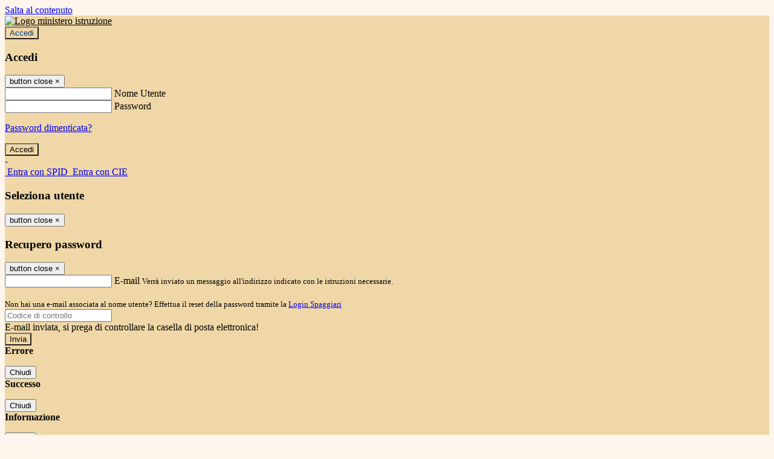

--- FILE ---
content_type: text/html; charset=UTF-8
request_url: https://www.liceocorradini.edu.it/archivio-info?date=2021-04
body_size: 11131
content:

<!DOCTYPE html>
<html lang="it">
<head>
<title>Altre info | Liceo Statale Corradini Thiene</title>
<meta http-equiv="Content-Type" content="text/html; charset=UTF-8">
<meta name="viewport" content="width=device-width, initial-scale=1, shrink-to-fit=no">
<meta name="title" content="Altre info | Liceo Statale Corradini Thiene">
<meta name="description" content="Sito web istituzionale Liceo Statale Corradini Thiene - Via Milano, 1 - 36016 Thiene (VI)">
<meta name="keywords" content="">
<meta name="pvw-sede_codice" content="VILG0005">
<meta name="category" content="Education">



<link rel="icon" href="/pvw2/img/favicon.png">
<link rel="apple-touch-icon" href="/pvw2/img/favicon.png">

<link rel="stylesheet" href="/pvw2/css/bootstrap-italia.min.css?v=20260118">
<link rel="stylesheet" href="/pvw2/css/font-awesome.css?v=20260118">
<link rel="stylesheet" href="/pvw2/css/xfonts.css?v=20260118">
<link rel="stylesheet" href="/pvw2/css/common.css?v=20260118">
<link rel="stylesheet" href="/pvw2/css/spid.css?v=20260118">
<link rel="stylesheet" href="/commons/lib/jsx/jQuery/plugins/realperson/jquery.realperson.css?v=20260118">

<style>
body
{
font-family: 'Titillium Web';
background-color: #FEF5EC;
}



a, a:hover
{
color: #0000EE;
}

.form-check [type="checkbox"]:checked + label::after
{
border-color: #333;
background-color: #333;
color: #fff;
}

.login_bg
{
background-color: #F0D7A7;
}

.login_text, .login_text:hover
{
color: #000000;
}

.logo_bg
{
background-color: #F0D7A7;
}

.logo_text, .logo_text:hover
{
color: #053F7A;
}

.menu_bg
{
background-color: #005DAD;
}

.menu_text, .menu_text:hover
{
color: #FFFFFF;
}

.footer_bg
{
background-color: #FEF5EC;
}

.footer_text, .footer_text:hover
{
color: #000000;
}

.primario_text, .primario_text:hover
{
color: #005DAD;
}

.secondario_text, .secondario_text:hover
{
color: #333333;
}


/*===================================================*/
/* Personalizzazione Sfondo Testata / Menù / Footer */
/*=================================================*/

.it-header-wrapper .it-header-slim-wrapper {
background: #F0D7A7;
}

.it-header-slim-wrapper .it-header-slim-wrapper-content a {
color: #000000;
}

.it-header-slim-wrapper .it-header-slim-wrapper-content .modal a {
color: #0000EE;
}

.it-header-slim-wrapper .it-header-slim-wrapper-content a .icon {
fill: #000000;
}

.it-header-wrapper .it-header-center-wrapper {
background-color: #F0D7A7!important;
}

.it-header-center-wrapper .it-header-center-content-wrapper .it-brand-wrapper a {
color: #053F7A;
}

.it-header-wrapper .it-header-navbar-wrapper {
background: #005DAD;
}

.navbar .navbar-collapsable .navbar-nav li a.nav-link {
color: #FFFFFF;
}

.navbar .navbar-collapsable .navbar-nav li a.nav-link.dropdown-toggle svg {
fill: #FFFFFF;
}

.it-header-wrapper .it-header-navbar-wrapper .custom-navbar-toggler svg
{
fill: #000000;
}


.it-header-wrapper .it-header-center-wrapper {
background-color: rgba(255,255,255,.7) !important;
height: 100px;
background-repeat: no-repeat;
background-position: center;
}

.it-hero-wrapper.it-hero-small-size {
margin-top: -100px;
z-index: -1;
}

.it-header-center-content-wrapper img.logo_scuola {
float: left;
max-height: 60px;
}




/*==========================================*/
/* Sezione Footer */
/*==========================================*/

.it-footer .it-footer-main {
background-color: #FEF5EC;
}

.it-footer-main
{
font-family: "Titillium Web"!important;
color: #000000;
}

.it-footer-main h3{
color: #000000;
}

.it-footer-main a{
color: #000000;
}


/*==========================================*/
/* Login / Social */
/*==========================================*/

.it-header-slim-wrapper .it-header-slim-wrapper-content .header-slim-right-zone .it-access-top-wrapper button {
background: #F0D7A7;
color: #053F7A;
}

.it-header-slim-wrapper .it-header-slim-wrapper-content .header-slim-right-zone .it-access-top-wrapper input {
background: #F0D7A7;
color: #053F7A;
}

.it-header-slim-wrapper .it-header-slim-wrapper-content .header-slim-right-zone .it-access-top-wrapper button:hover {
background: #F0D7A7;
}

.it-header-slim-wrapper .it-header-slim-wrapper-content .header-slim-right-zone .link-list-wrapper ul li a span {
color: #333;
}

.it-nav-wrapper .it-header-center-wrapper .it-header-center-content-wrapper .it-right-zone {
color: #053F7A;
}

.it-nav-wrapper .it-header-center-wrapper .it-header-center-content-wrapper .it-right-zone .it-socials ul .icon {
fill: #053F7A;
}

.it-nav-wrapper .it-header-center-wrapper .it-header-center-content-wrapper .it-right-zone .it-socials ul li a:hover .icon {
fill: #F0D7A7;
}

img.avatar-profile {
border: 2px solid #F0D7A7;
}

/*==========================================*/
/* Login Modal Form */
/*==========================================*/

.modal-dialog .modal-content .md-form label.active {
color: #F0D7A7;
}

.modal-dialog .modal-content .btn.color-box {
color: #000000;
}

.modal-dialog .modal-content .color-box {
background: #F0D7A7!important;
}

.modal-dialog .modal-content .btn .fab {
color: #F0D7A7!important;
}


/*==========================================*/
/* Logo - Intestazione*/
/*==========================================*/
.it-brand-wrapper .testo_t1, .it-brand-wrapper .testo_t2, .it-brand-wrapper .testo_t3
{
font-family: 'Titillium Web';
color: #053F7A;
}


/*==========================================*/
/* Menu di navigazione*/
/*==========================================*/

.it-header-navbar-wrapper .link-list-wrapper ul li a span {
color: #333333!important;
}

.it-header-navbar-wrapper .link-list-wrapper ul li a:hover span {
color: #333333!important;
}

.it-header-wrapper .it-nav-wrapper .it-header-navbar-wrapper.sticky
{
background-color: #005DAD;
}

.navbar .dropdown-menu
{
background-color: #FFFFFF;
}

.navbar .dropdown-menu::before {
background-color: #FFFFFF;
}


/*==========================================*/
/* Sezione News */
/*==========================================*/

.sezione-notizie .card .card-body h3.card-title {
color: #005DAD;
}

.sezione-notizie a.read-more {
color: #333333;
}

.sezione-notizie .card .card-body h3 a {
color: #005DAD;
}

.sezione-notizie .card .card-body h3 a:hover {
color: #005DAD;
}

.sezione-notizie .card .card-body p {
font-family: "Titillium Web";
}

.sezione-notizie .card .card-body p {
color: #333333;
}

.sezione-notizie .card:hover
{
outline: 3px solid #0000EE;
}


/*==========================================*/
/* Sezione news a scorrimento */
/*==========================================*/

.sezione-scorrimento .card .card-body h3 a
{
color: #005DAD;
}


/*==========================================*/
/* Widgets */
/*==========================================*/

#amministrativo .sezione-ammin:hover
{
outline: 3px solid #0000EE;
}

.sezione-widgets .widget:hover, .sezione-widgets .widget-servizi:hover
{
outline: 3px solid #0000EE;
}


/*==========================================*/
/* Eventi */
/*==========================================*/

.planning-calendar {
font-family: "Titillium Web";
}

.planning-day-listed:focus {
background-color: #F0D7A7;
}

.planning-day.planning-day-today {
background-color: #F0D7A7;
}

.latest-news-feed .latest-news-feed-header{
background-color: #F0D7A7;
color: #000000;
}

.latest-news-feed .latest-news-feed-body h3 a,
.latest-news-feed .latest-news-feed-body h3 a:hover{
color: #005DAD;
font-family: "Titillium Web";
}

.planning-day.planning-day-today .planning-day-num
{
color: #053F7A;
}

.planning-day.planning-day-listed.focus--mouse .planning-day-num
{
color: #053F7A;
}

.planning-day.planning-day-listed:focus .planning-day-num
{
color: #053F7A;
}

/*==========================================*/
/* Back to top */
/*==========================================*/

.back-to-top, .back-to-top:hover {
background: #F0D7A7;
}

.icon-light {
fill: #053F7A !important;
}

/*==========================================*/
/* Breadcrumb & Bottone Scarica Visualizza */
/*==========================================*/

.breadcrumb-container .breadcrumb .breadcrumb-item.active a {
color: #005DAD;
}

.breadcrumb-container .breadcrumb .breadcrumb-item a {
color: #333;
}


.btn-warning {
color: #fff!important;
background-color: #F0D7A7;
border-color: #F0D7A7;
}

.btn-warning:hover {
color: #fff!important;
background-color: #3f3e3e;
border-color: #3f3e3e;
}

/*==========================================*/
/* Pagina Semplice */
/*==========================================*/

.contenuto-sito h1
{
color: #005DAD;
}

.contenuto-sito p a {
color: #0000EE;
}

/*==========================================*/
/* Gruppo di Pagine */
/*==========================================*/

.contenuto-sito .section-gruppo-pagina .content-index--menu ul.lv1 li.list-element.lv1>.media {
background-color: #F0D7A7;
color: #000000!important;
border-bottom: 0px;
}

.contenuto-sito .section-gruppo-pagina .content-index--menu ul.lv1 li.list-element.lv1>.media a {
color: #000000!important;
border-bottom: 0px;
}


/*==========================================*/
/* Panoramica */
/*==========================================*/

.contenuto-sito.contenuto-panoramica .section_title
{
background: #005DAD;
}

.contenuto-sito.contenuto-panoramica h1, .contenuto-sito.contenuto-panoramica p
{
color: #FFFFFF;
}


/*==========================================*/
/* Schede / Servizi */
/*==========================================*/

.contenuto-schede-index .section_title
{
background: #005DAD;
}

.contenuto-schede-index .section_title h1, .contenuto-schede-index .section_title p
{
color: #FFFFFF;
}


/*==========================================*/
/* News */
/*==========================================*/
.contenuto-sito .pagina .card.card-big .flag-icon{
background: #F0D7A7;
}

.contenuto-sito .pagina .card.border-left-card {
border-left: 5px solid #F0D7A7;
}

.contenuto-sito .pagina .card.card-big .card-body p{
font-family: "Titillium Web",Geneva,Tahoma,sans-serif;
}


/*==========================================*/
/* Amministrazione / Albo */
/*==========================================*/

.amministrazione-trasparente .indice .categorie li.categorie-item.titolo_trasparenza {
background-color: #F0D7A7!important;
}

.amministrazione-trasparente .indice .categorie li.categorie-item.titolo_trasparenza label{
color: #000000!important;
}

.amministrazione-trasparente .indice .categorie li.categorie-item.oggetto_trasparenza a{
color: #005DAD;
}

.badge-light{
color: #000000;
background-color: #F0D7A7;
}

/* Colonna DX*/

.amministrazione-trasparente .trasparenza-content .tabella-ricerca .search-table2 button{
border: 1px solid #ddd;
background: #fff;
}

.amministrazione-trasparente .trasparenza-content #box-search {
border: 1px solid #ddd;
background: #fff;
}

.amministrazione-trasparente .trasparenza-content #box-categoria {
border: 1px solid #ddd;
background: #fff;
}

.amministrazione-trasparente .trasparenza-content #box-search .form_sez_trasparenza {
color: #767676!important;
}

.amministrazione-trasparente .trasparenza-content #box-categoria .select_trasparenza {
color: #333333;
}


/*==========================================*/
/* Pagina Speciale 1 */
/*==========================================*/

.tabella-standard #testata-tabella, .tabella-standard2 #testata-tabella
{
background:#F0D7A7;
color:#000000;
}

table .odd{
background:#f9f9f9;
}
table .even{
background:#eee;
}

.tabella #testata-tabella{
background:#F0D7A7;
color:white;
}

.tabella td, .tabella th{
border: 1px solid #fff;
}

span.orari-precise {
color: #333;
}

span.docente-attivo {
color: #333;
}

#serbatoio-pon #testata-serbatoio {
background:#F0D7A7;
color:white;
}

#serbatoio-pon td, #serbatoio-pon th{
border: 1px solid #ccc;
}

/*==========================================*/
/* Pagina Speciale 2: Galleria Video; */
/*==========================================*/

.contenuto-sito .boxvideo {
background-color: #eee;
}

.contenuto-sito .box-video{
background: #fff;
box-shadow: 0 1px 1px rgba(0, 0, 0, 0.15);
}

.video-card-slide .it-video-card-slide {
border: 1px solid #e3e4e6;
}

.video-card-slide .it-video-card-slide .owl-nav button{
background-color: #F0D7A7;
color: #fff;
}

.video-card-slide .it-video-card-slide .owl-dots .owl-dot {
background: #F0D7A7;
}

/*==========================================*/
/* Pagina Speciale 3: Contatti */
/*==========================================*/

.sezione-contatti {
border: 1px solid #e3e3e3;
background-color: #f5f5f5;
}

.sezione-contatti .contact-dati .unico-info p{
color: #005DAD;
}

.sezione-contatti .contact-dati .unico-info a{
color: #000;
}

.sezione-contatti .card:after {
background-color: #fff;
}

.sezione-contatti .title-contact h3 {
color: #005DAD;
}

.sezione-contatti .form-group .input-group-text {
color: #495057;
background-color: #e9ecef;
border: 1px solid #ced4da;
border-radius: .25rem;
}

.sezione-contatti .form-group .input-group input {
border-top: 1px solid #f5f5f5;
}

.sezione-contatti .card-body .send-button .btn-rounded {
color: #333333;
background-color: #F0D7A7;
}

/* ---------------------------*/

.sezione-informazione-scuola {
border: 1px solid #e3e3e3;
background-color: #f5f5f5;
}

.sezione-informazione-scuola #tabelle-orari {
background-color: #fff;
}

.sezione-informazione-scuola #tabelle-orari td {
border: 1px solid#ccc;
}

.sezione-informazione-scuola .nota-bene a {
color: #005DAD;
}


/*==========================================*/
/* Varie */
/*==========================================*/

.rssmaintitle
{
background-color: #F0D7A7;
color: #000000;
}

.rsstitle
{
color: #005DAD;
}

.rsstext
{
color: #333333;
}

:focus:not(.focus--mouse):not([data-focus-mouse="true"]) {
border-color: #0000EE !important;
box-shadow: 0 0 0 2px #0000EE !important;
outline: 0 !important;
}


/*==========================================*/
/* MEDIA QUERIES */
/*==========================================*/

@media (max-width: 1200px) and (min-width: 992px){

}

@media (max-width: 991px) and (min-width: 768px){
.it-header-wrapper .it-header-navbar-wrapper {
background: none;
color: #000000;
}

img.avatar-profile {
border: 2px solid #F0D7A7;
}

.navbar .navbar-collapsable .menu-wrapper {
background-color: #005DAD;
}

.navbar .navbar-collapsable .navbar-nav li a.nav-link {
color: #FFFFFF;
}

.it-header-navbar-wrapper .link-list-wrapper ul li h3 {
color: #FFFFFF;
}

.navbar .navbar-collapsable .navbar-nav li a.nav-link.dropdown-toggle svg {
fill: #FFFFFF;
}

.it-header-navbar-wrapper .link-list-wrapper ul li a span {
color: #333333!important;
}

.it-header-navbar-wrapper .link-list-wrapper ul li a:hover span {
color: #333333!important;
}

.amministrazione-trasparente .trasparenza-content #box-categoria .select_trasparenza {
color: #333333;
}
}

@media (max-width: 767px) and (min-width: 408px){
}

@media (max-width: 767px){
.it-header-wrapper .it-header-navbar-wrapper {
background: none;
color: #000000;
}

img.avatar-profile {
border: 2px solid #F0D7A7;
}

.navbar .navbar-collapsable .menu-wrapper {
background-color: #005DAD;
}

.navbar .navbar-collapsable .navbar-nav li a.nav-link {
color: #FFFFFF;
}


.it-header-navbar-wrapper .link-list-wrapper ul li h3 {
color: #FFFFFF;
}

.navbar .navbar-collapsable .navbar-nav li a.nav-link.dropdown-toggle svg {
fill: #FFFFFF;
}

.it-header-navbar-wrapper .link-list-wrapper ul li a span {
color: #333333!important;
}

.it-header-navbar-wrapper .link-list-wrapper ul li a:hover span {
color: #333333!important;
}

.video-card-slide .it-video-card-slide {
border: 1px solid #e3e4e6;
}
}
</style>




<style>

.it-header-wrapper .it-header-center-wrapper {
background-color: rgba(255,255,255,.0) !important;
}




@media (max-width: 767px){
.it-hero-wrapper .img-responsive-wrapper {
position: absolute;
width: 100%;
height: 55%;
top: 0;
}
.it-hero-wrapper {

background-color: #fff;

}
}
</style>






<!-- matomo:na -->

</head>


<body>
<a class="skip-link screen-reader-text" href="#maincontent">Salta al contenuto</a>
<header class="it-header-wrapper">
<div class="it-header-slim-wrapper">
<div class="container">
<div class="row">
<div class="col-12">
<div class="it-header-slim-wrapper-content">
<div class="nav-mobile">

<a href="https://www.miur.gov.it/" target="_blank" title="Link ministero istruzione"><img src="/pvw2/img/logo-ministero-black.png" class="img-ministero" alt="Logo ministero istruzione"></a>


</div>
<!-- Sezione Autenticazione / Scelta Lingua -->
<div class="header-slim-right-zone">
<!-- multilang space -->

<div class="it-access-top-wrapper">

<button class="btn btn-primary btn-sm" data-toggle="modal" data-target="#LoginModalForm"><i aria-hidden="true" class="fa fa-user-circle"></i> Accedi</button>


</div>
</div>

<!-- Modal cerca -->

<div class="modal fade" id="searchModal" tabindex="-1" role="dialog" aria-labelledby="searchModalTitle" style="display: none;" aria-hidden="true">
<div class="modal-dialog" role="document">
<div class="modal-content">
<form role="search" action="/cerca">
<div class="modal-header-fullsrc">
<div class="container">
<div class="row">
<div class="col-11">
<h2 class="modal-title" id="searchModalTitle">
Cerca
</h2>
</div>
<div class="col-1 pt-xl-3 pt-2">
<button type="button" class="close" data-dismiss="modal" aria-label="Chiudi ricerca" aria-hidden="false">
<svg class="icon">
<use xlink:href="/pvw2/img/sprite.svg#it-close-big"></use>
</svg>
</button>
</div>
</div>
</div>
</div>
<div class="modal-body-search">
<div class="container">
<div class="row" aria-hidden="false">
<div class="col-lg-12 col-md-12 col-sm-12">
<div class="form-group">
<div class="input-group">
<label for="cerca-txt" class="sr-only active">Cerca</label>
<input type="hidden" name="tipo" value="cerca">
<input type="text" name="cerca_sito" class="form-control" id="cerca-txt" placeholder="Cerca nel sito" data-element="search-modal-input">
<div class="input-group-append">
<button type="submit" class="btn btn-secondary mt-2" data-element="search-submit">Cerca</button>
</div>
</div>
</div>
</div>
</div>
<div class="row">
<div class="col-12">

<fieldset class="mb-3">
<legend>Filtra per argomento</legend>

<a href="/cerca?tag=consigli di classe"><span class="badge badge-outline-primary rounded-pill p-2 mb-2">Consigli di classe</span></a>


<a href="/cerca?tag=consigli di istituto"><span class="badge badge-outline-primary rounded-pill p-2 mb-2">Consigli di istituto</span></a>


<a href="/cerca?tag=didattica"><span class="badge badge-outline-primary rounded-pill p-2 mb-2">Didattica</span></a>


<a href="/cerca?tag=istituto"><span class="badge badge-outline-primary rounded-pill p-2 mb-2">Istituto</span></a>


<a href="/cerca?tag=offerta formativa"><span class="badge badge-outline-primary rounded-pill p-2 mb-2">Offerta formativa</span></a>


<a href="/cerca?tag=organigramma"><span class="badge badge-outline-primary rounded-pill p-2 mb-2">Organigramma</span></a>


<a href="/cerca?tag=presidenza"><span class="badge badge-outline-primary rounded-pill p-2 mb-2">Presidenza</span></a>


<a href="/cerca?tag=ptof"><span class="badge badge-outline-primary rounded-pill p-2 mb-2">Ptof</span></a>


<a href="/cerca?tag=regolamento d&#039;istituto"><span class="badge badge-outline-primary rounded-pill p-2 mb-2">Regolamento d&#039;istituto</span></a>


<a href="/cerca?tag=scuola secondaria"><span class="badge badge-outline-primary rounded-pill p-2 mb-2">Scuola secondaria</span></a>


<a href="/cerca?tag=sedi"><span class="badge badge-outline-primary rounded-pill p-2 mb-2">Sedi</span></a>


<a href="/cerca?tag=segreteria"><span class="badge badge-outline-primary rounded-pill p-2 mb-2">Segreteria</span></a>


<a href="/cerca?tag=sicurezza"><span class="badge badge-outline-primary rounded-pill p-2 mb-2">Sicurezza</span></a>


</fieldset>


</div>
</div>
</div>
</div>
</form>
</div>
</div>
</div>


<!-- /Modal cerca -->

<!-- Modal Login -->
<div class="modal fade" id="LoginModalForm" tabindex="-1" role="dialog" aria-labelledby="myModalLabel" aria-hidden="true">
<div class="modal-dialog" role="document">
<div class="modal-content login-form">
<div class="modal-testata text-center">
<h3 class="modal-title w-100 dark-grey-text font-weight-bold my-3" id="myModalLabel"><strong>Accedi</strong></h3>
<button type="button" class="close" data-dismiss="modal" aria-label="Close"><span class="sr-only">button close</span>
<span aria-hidden="true">&times;</span>
</button>
</div>
<div class="modal-body mx-4">
<div class="md-form mb-5">
<input type="email" id="accedi-mail" class="form-control validate">
<label data-error="wrong" data-success="right" for="accedi-mail">Nome Utente</label>
</div>
<div class="md-form pb-3">
<input type="password" id="accedi-pwd" class="form-control validate">
<label data-error="wrong" data-success="right" for="accedi-pwd">Password</label>
<p class="font-small color-text d-flex justify-content-end"><a href="#" class="color-text ml-1 pwd-reset">Password dimenticata?</a></p>
</div>
<div class="md-form pb-1">
<div class="alert alert-danger accedi-error d-none" role="alert">

</div>
</div>
<div class="text-center mb-3">
<input type="button" value="Accedi" class="btn color-box btn-block btn-rounded z-depth-1a btn-accedi"/>
</div>
<div class="text-center mb-3">
-
</div>
<div class="text-center mb-3">
<a href="#" class="spid_btn italia-it-button italia-it-button-size-m button-spid" aria-haspopup="true" aria-expanded="false"
onclick="window.location.href='https://web.spaggiari.eu/home/app/default/loginsp.php?act=spidLoginPV&custcode=VILG0005&fin=https%3A%2F%2Fwww.liceocorradini.edu.it%2Fpvw2%2Fapp%2Fdefault%2Fpvwauthspid.php%3Fact%3DloginSPID%26rel%3DaHR0cHM6Ly93d3cubGljZW9jb3JyYWRpbmkuZWR1Lml0L2FyY2hpdmlvLWluZm8%2FZGF0ZT0yMDIxLTA0'">
<span class="italia-it-button-icon">
<img src="/home/img/spid_btn/spid-ico-circle-bb.svg" onerror="this.src='/home/img/spid_btn/spid-ico-circle-bb.png'; this.onerror=null;" alt="" />
</span>
<span class="italia-it-button-text">Entra con SPID</span>
</a>
<a href="#" class="spid_btn italia-it-button italia-it-button-size-m button-spid" aria-haspopup="true" aria-expanded="false"
onclick="window.location.href='https://web.spaggiari.eu/home/app/default/loginsp.php?act=spidLoginPV&custcode=VILG0005&fin=https%3A%2F%2Fwww.liceocorradini.edu.it%2Fpvw2%2Fapp%2Fdefault%2Fpvwauthspid.php%3Fact%3DloginSPID%26rel%3DaHR0cHM6Ly93d3cubGljZW9jb3JyYWRpbmkuZWR1Lml0L2FyY2hpdmlvLWluZm8%2FZGF0ZT0yMDIxLTA0'">
<span class="italia-it-button-icon">
<img src="/home/img/cie-graphics-master/SVG/Logo_CIE_ID.svg" onerror="this.src='/home/img/cie-graphics-master/PNG/entra con cie.png'; this.onerror=null;" alt="" />
</span>
<span class="italia-it-button-text">Entra con CIE</span>
</a>
</div>
</div>
</div>
</div>
</div>
<!-- /Modal Login -->

<!-- Modal selezione utente -->
<div class="modal fade" id="UserSelectModalForm" tabindex="-1" role="dialog" aria-labelledby="myModalLabel2" aria-hidden="true">
<div class="modal-dialog" role="document">
<div class="modal-content login-form">
<div class="modal-testata text-center">
<h3 class="modal-title w-100 dark-grey-text font-weight-bold my-3" id="myModalLabel2"><strong>Seleziona utente</strong></h3>
<button type="button" class="close" data-dismiss="modal" aria-label="Close"><span class="sr-only">button close</span>
<span aria-hidden="true">&times;</span>
</button>
</div>
<div class="modal-body mx-4">

</div>
</div>
</div>
</div>
<!-- /Modal selezione utente -->

<!-- Modal pwd dimenticata -->
<div class="modal fade" id="ForgotPwdModalForm" tabindex="-1" role="dialog" aria-labelledby="myModalLabel3" aria-hidden="true">
<div class="modal-dialog" role="document">
<div class="modal-content login-form">
<div class="modal-testata text-center">
<h3 class="modal-title w-100 dark-grey-text font-weight-bold my-3" id="myModalLabel3"><strong>Recupero password</strong></h3>
<button type="button" class="close" data-dismiss="modal" aria-label="Close"><span class="sr-only">button close</span>
<span aria-hidden="true">&times;</span>
</button>
</div>
<div class="modal-body mx-4">
<form id="pvw-reminder-form">
<div class="md-form pb-3">
<input type="email" id="forgot-mail" name="eml" class="form-control validate">
<label data-error="wrong" data-success="right" for="forgot-mail">E-mail</label>
<small>Verrà inviato un messaggio all'indirizzo indicato con le istruzioni necessarie.</small><br><br>
<small>Non hai una e-mail associata al nome utente? Effettua il reset della password tramite la
<a href="https://web.spaggiari.eu" target="_blank">Login Spaggiari</a></small>
</div>
<div class="md-form pb-1">
<input type="text" name="captcha" class="captcha" placeholder="Codice di controllo">
</div>
<div class="md-form pb-1">
<div class="alert alert-success reset-success d-none" role="alert">
E-mail inviata, si prega di controllare la casella di posta elettronica!
</div>
</div>
<div class="md-form pb-1">
<div class="alert alert-danger reset-error d-none" role="alert">

</div>
</div>
<div class="text-center mb-3">
<input type="hidden" value="akRSPWRQ" name="a">
<input type="button" value="Invia" class="btn color-box btn-block btn-rounded z-depth-1a btn-reminder"/>
</div>
</form>
</div>
</div>
</div>
</div>
<!-- /Modal pwd dimenticata -->

<!-- Modal vari -->
<div class="modal fade" tabindex="-1" role="dialog" id="error-modal" data-backdrop="static" data-keyboard="false">
<div class="modal-dialog modal-dialog-centered" role="document">
<div class="modal-content">
<div class="modal-header">
<span class="modal-title"><strong>Errore</strong></span>
</div>
<div class="modal-body">
<div class="row">
<div class="col-12 text-center mt-1">
<i aria-hidden="true" class="fas fa-times-circle error-modal-icon"></i>
<p class="error-modal-text text-center mt-2 mb-0"></p>
</div>
</div>
</div>
<div class="modal-footer">
<button type="button" class="btn btn-secondary btn-azione" data-dismiss="modal">Chiudi</button>
</div>
</div>
</div>
</div>
<div class="modal fade" tabindex="-1" role="dialog" id="ok-modal" data-backdrop="static" data-keyboard="false">
<div class="modal-dialog modal-dialog-centered" role="document">
<div class="modal-content">
<div class="modal-header">
<span class="modal-title"><strong>Successo</strong></span>
</div>
<div class="modal-body">
<div class="row">
<div class="col-12 text-center mt-1">
<i aria-hidden="true" class="fas fa-check-circle ok-modal-icon"></i>
<p class="ok-modal-text text-center mt-2 mb-0"></p>
</div>
</div>
</div>
<div class="modal-footer">
<button type="button" class="btn btn-secondary btn-azione" data-dismiss="modal">Chiudi</button>
</div>
</div>
</div>
</div>
<div class="modal fade" tabindex="-1" role="dialog" id="info-modal" data-backdrop="static" data-keyboard="false">
<div class="modal-dialog modal-dialog-centered" role="document">
<div class="modal-content">
<div class="modal-header">
<span class="modal-title"><strong>Informazione</strong></span>
</div>
<div class="modal-body">
<div class="row">
<div class="col-12 text-center mt-1">
<i aria-hidden="true" class="fas fa-info-circle info-modal-icon"></i>
<p class="info-modal-text text-center mt-2 mb-0"></p>
</div>
</div>
</div>
<div class="modal-footer">
<button type="button" class="btn btn-secondary btn-azione" data-dismiss="modal">Chiudi</button>
</div>
</div>
</div>
</div>
<div class="modal fade" tabindex="-1" role="dialog" id="loading-modal" data-backdrop="static" data-keyboard="false">
<div class="modal-dialog modal-dialog-centered" role="document">
<div class="modal-content">
<div class="modal-header">
<span class="modal-title" style="font-weight:bold">Attendere...</span>
</div>
<div class="modal-body">
<div class="row">
<div class="col-12 text-center py-5 px-5">
<div class="d-flex justify-content-center">
<div class="spinner-border" role="status"></div>
</div>
Attendere il completamento dell'operazione...
</div>
</div>
</div>
</div>
</div>
</div>
<div class="modal fade" id="sp-event-modal" tabindex="-1" role="dialog" aria-hidden="true">
<div class="modal-dialog modal-xl" role="document">
<div class="modal-content">
<div class="modal-body mx-4">

</div>
<div class="modal-footer">
<div class="btn-modal-fixed-top-right">
<button type="button" class="btn btn-outline-secondary btn-modal-close" data-dismiss="modal" data-tooltip="tooltip" title="Chiudi">
<span class="sr-only">Chiudi</span>
<svg class="icon">
<use xlink:href="/pvw2/img/sprite.svg#it-close-big"></use>
</svg>
</button>
</div>
</div>
</div>
</div>
</div>
<div class="modal fade" id="content-modal" tabindex="-1" role="dialog" aria-hidden="true">
<div class="modal-dialog modal-xl" role="document">
<div class="modal-content">
<div class="modal-body">

</div>
<div class="modal-footer">
<div class="btn-modal-fixed-top-right">
<button type="button" class="btn btn-outline-secondary btn-modal-close" data-dismiss="modal" data-tooltip="tooltip" title="Chiudi">
<span class="sr-only">Chiudi</span>
<svg class="icon">
<use xlink:href="/pvw2/img/sprite.svg#it-close-big"></use>
</svg>
</button>
</div>
</div>
</div>
</div>
</div>
<!-- /Modal vari -->
</div>
</div>
</div>
</div>
</div>
<div class="it-nav-wrapper">
<div class="it-header-center-wrapper">
<div class="container">
<div class="row">
<div class="col-12">
<div class="it-header-center-content-wrapper">
<div class="it-brand-wrapper">
<a href="/" title="Torna alla homepage">

<div>
<span class="media">
<img class="align-self-center logo_scuola" src="https://scaling.spaggiari.eu/VILG0005/logo/6131.png&amp;rs=%2FtccTw2MgxYfdxRYmYOB6HjkoZcUOGTiYi6QRxuVV5sOGTp63rmnr%2BRTYVh7%2BFO%2FGwXtspJHA9p4BXfBXCcE%2BNfMTv1f63V8Ma7anOoEpmr1vY686jQADlCXWoD41fhLPKDeb5KzEXlN3xj5VLED2HK76ruGkCrzhAMWUaH%2BXdg%3D" alt="Liceo Statale Corradini Thiene">

</span>
</div>


</a>
</div>
<div class="it-right-zone">
<div class="it-search-wrapper">
<div class="hidden-xs search" style="float:right;">
<div class="pull-right">
<span class="input-group-btn">
<button class="btn-search search-link rounded-icon" type="button" data-toggle="modal" data-target="#searchModal" aria-label="Apri ricerca" data-element="search-modal-button">
<svg class="icon">
<use xlink:href="/pvw2/img/sprite.svg#it-search"></use>
</svg>
</button>
</span>
</div>
</div>
</div>
</div>
</div>
</div>
</div>
</div>
</div>

<div class="it-hero-wrapper it-hero-small-size">
<div class="img-responsive-wrapper">
<div class="img-responsive">
<div class="img-wrapper"><img src="https://scaling.spaggiari.eu/VILG0005/testata/4975.png&amp;rs=%2FtccTw2MgxYfdxRYmYOB6JNETynI6XgUGJdKWcaJQmtjMPBgA7RgXzQ%2BninK22vKD%2BrUsslHMrL%2BVDXS0A5DggeZ6vbvdWBGkyyZitMfuk32TdPvWSycMSqXuBBvp9G3OKgouPZLNL9cSGPp0UG3hw%3D%3D" title="img title" alt="imagealt"></div>
</div>
</div>
</div>



<div id="navigation-bar" class="it-header-navbar-wrapper">
<div class="container">
<div class="row">
<div class="col-12">
<nav class="navbar navbar-expand-lg has-megamenu" aria-label="Menu principale">
<button class="custom-navbar-toggler" type="button" aria-controls="nav10" aria-expanded="false" aria-label="Toggle navigation" data-target="#nav10">
<svg class="icon">
<use xlink:href="/pvw2/img/sprite.svg#it-burger"></use>
</svg>
</button>
<div class="navbar-collapsable" id="nav10">
<div class="overlay"></div>
<div class="close-div sr-only">
<button class="btn close-menu" type="button"><span class="it-close"></span>close</button>
</div>
<div class="menu-wrapper">
<ul class="navbar-nav" data-element="menu">

<li class="nav-item dropdown">
<a class="nav-link dropdown-toggle" href="#" data-toggle="dropdown" aria-expanded="false">
<span>Scuola</span>
<svg class="icon icon-xs">
<use xlink:href="/pvw2/img/sprite.svg#it-expand"></use>
</svg>
</a>

<div class="dropdown-menu">
<div class="link-list-wrapper">
<ul class="link-list" data-element="school-submenu">

<li class="d-none">
<a class="list-item" href="/panoramica/Scuola" target="_self" data-element="overview">
<span><strong>Panoramica</strong></span>
</a>
</li>


<li>
<a class="list-item" href="/pagine/chi-siamo" target="_self" >
<span>Presentazione</span>
</a>
</li>


<li>
<a class="list-item" href="/luoghi" target="_self" data-element="school-locations">
<span>I luoghi</span>
</a>
</li>


<li>
<a class="list-item" href="/persone" target="_self" >
<span>Le persone</span>
</a>
</li>


<li>
<a class="list-item" href="/pagine/i-numeri-della-scuola" target="_self" >
<span>I numeri della scuola</span>
</a>
</li>


<li>
<a class="list-item" href="/carte-della-scuola" target="_self" >
<span>Le carte della scuola</span>
</a>
</li>


<li>
<a class="list-item" href="/organizzazione" target="_self" >
<span>Organizzazione</span>
</a>
</li>


<li>
<a class="list-item" href="/pagine/storia-del-liceo" target="_self" >
<span>La storia</span>
</a>
</li>


<li>
<a class="list-item" href="/pagine/documenti-strategici" target="_self" >
<span>Documenti strategici</span>
</a>
</li>


</ul>
</div>
</div>
</li>


<li class="nav-item dropdown">
<a class="nav-link dropdown-toggle" href="#" data-toggle="dropdown" aria-expanded="false">
<span>Servizi</span>
<svg class="icon icon-xs">
<use xlink:href="/pvw2/img/sprite.svg#it-expand"></use>
</svg>
</a>

<div class="dropdown-menu">
<div class="link-list-wrapper">
<ul class="link-list" data-element="services-submenu">

<li class="d-none">
<a class="list-item" href="/panoramica/Servizi" target="_self" data-element="overview">
<span><strong>Panoramica</strong></span>
</a>
</li>


<li>
<a class="list-item" href="/servizi-famiglie" target="_self" data-element="service-type">
<span>Famiglie e studenti</span>
</a>
</li>


<li>
<a class="list-item" href="/servizi-personale" target="_self" data-element="service-type">
<span>Personale scolastico</span>
</a>
</li>


<li>
<a class="list-item" href="/percorsi-studio" target="_self" >
<span>Percorsi di studio</span>
</a>
</li>


</ul>
</div>
</div>
</li>


<li class="nav-item dropdown">
<a class="nav-link dropdown-toggle" href="#" data-toggle="dropdown" aria-expanded="false">
<span>Novità</span>
<svg class="icon icon-xs">
<use xlink:href="/pvw2/img/sprite.svg#it-expand"></use>
</svg>
</a>

<div class="dropdown-menu">
<div class="link-list-wrapper">
<ul class="link-list" data-element="news-submenu">

<li class="d-none">
<a class="list-item" href="/panoramica/Novit%C3%A0" target="_self" data-element="overview">
<span><strong>Panoramica</strong></span>
</a>
</li>


<li>
<a class="list-item" href="/archivio-news" target="_self" >
<span>Le notizie</span>
</a>
</li>


<li>
<a class="list-item" href="/comunicati" target="_self" >
<span>Le circolari</span>
</a>
</li>


<li>
<a class="list-item" href="/pagine/calendario-scolastico" target="_self" >
<span>Calendario eventi</span>
</a>
</li>


<li>
<a class="list-item" href="/albo-online" target="_self" >
<span>Albo online</span>
</a>
</li>


<li>
<a class="list-item" href="/pagine/bacheca-sindacale" target="_self" >
<span>Bacheca Sindacale</span>
</a>
</li>


</ul>
</div>
</div>
</li>


<li class="nav-item dropdown">
<a class="nav-link dropdown-toggle" href="#" data-toggle="dropdown" aria-expanded="false">
<span>Didattica</span>
<svg class="icon icon-xs">
<use xlink:href="/pvw2/img/sprite.svg#it-expand"></use>
</svg>
</a>

<div class="dropdown-menu">
<div class="link-list-wrapper">
<ul class="link-list" data-element="teaching-submenu">

<li class="d-none">
<a class="list-item" href="/panoramica/Didattica" target="_self" data-element="overview">
<span><strong>Panoramica</strong></span>
</a>
</li>


<li>
<a class="list-item" href="/pagine/offerta-formativa" target="_self" >
<span>Offerta formativa</span>
</a>
</li>


<li>
<a class="list-item" href="/pagine/i-progetti-delle-classi" target="_self" >
<span>I progetti delle classi</span>
</a>
</li>


</ul>
</div>
</div>
</li>


<li class="nav-item dropdown">
<a class="nav-link dropdown-toggle" href="#" data-toggle="dropdown" aria-expanded="false">
<span>Procedure, Moduli, Modelli</span>
<svg class="icon icon-xs">
<use xlink:href="/pvw2/img/sprite.svg#it-expand"></use>
</svg>
</a>

<div class="dropdown-menu">
<div class="link-list-wrapper">
<ul class="link-list" data-element="custom-submenu">

<li>
<a class="list-item" href="/pagine/procedure" target="_self" >
<span>Procedure</span>
</a>
</li>


<li>
<a class="list-item" href="/pagine/moduli-google" target="_self" >
<span>Moduli</span>
</a>
</li>


<li>
<a class="list-item" href="/pagine/modelli" target="_self" >
<span>Modelli di documento</span>
</a>
</li>


</ul>
</div>
</div>
</li>


<li class="nav-item">
<a class="nav-link" href="/pagine/contatti" target="_self">
<span>Contatti</span>
</a>
</li>


<li class="nav-item">
<a class="nav-link" href="/pagine/info-utili" target="_self">
<span>Info utili</span>
</a>
</li>


</ul>
<div class="it-search-wrapper">
<div class="hidden-desk search" style="float:left;">
<div class="pull-right">
<form class="navbar-right" role="search" action="/cerca">
<div class="input-group search-shadow">
<label for="cerca-mobile" class="sr-only">Campo di ricerca per le pagine del sito</label>
<input type="hidden" name="tipo" value="cerca">
<input id="cerca-mobile" type="text" name="cerca_sito" class="form-control" placeholder="Cerca nel sito">
<span class="input-group-btn">
<button class="btn-search search-link rounded-icon" type="submit">
<svg class="icon">
<use xlink:href="/pvw2/img/sprite.svg#it-search"></use>
</svg>
</button>
</span>
</div>
</form>
</div>
</div>
</div>
</div>
</div>
</nav>
</div>
</div>
</div>
</div>


</div>
</header>


<main class="container pb-4 px-4 sfondo-pagina" id="maincontent">


<nav class="breadcrumb-container" aria-label="Percorso di navigazione">
<ol class="breadcrumb flex-wrap" data-element="breadcrumb">

<li class="breadcrumb-item">
<a href="/">Home</a>
<span class="separator">&gt;</span>
</li>


<li class="breadcrumb-item">
Altre info
</li>


</ol>
</nav>


<section class="contenuto-sito sezione-archivio-news">
<div class="row">
<div class="pagina col-12 clearfix">
<h1>Altre info</h1>
</div>
</div>
<div class="section-gruppo-pagina mt-3">
<div class="col-12 col-lg-3 pr-4">

<nav class="navbar navbar-expand-lg has-megamenu affix-top">
<button class="navbar-toggler mb-2" type="button" data-toggle="collapse" data-target="#content-index" aria-controls="content-index" aria-expanded="false" aria-label="Toggle navigation">
<svg class="icon"><use xlink:href="/pvw2/img/sprite.svg#it-burger"></use></svg>
Menu di navigazione
</button>
<div id="content-index" class="menu-laterale navbar-collapse collapse ">
<ul>
<li class="base-parent">
<div class="titolo">

<a class="" href="/archivio-info">Tutte le info </a>


</div>
<ul data-element="page-index">

<li>
<a role="button" aria-label="Apri/chiudi menu" href="#collapse2026" data-toggle="collapse" aria-expanded="false" aria-controls="collapse2026">
2026 
<svg>
<use xlink:href="/pvw2/img/sprite.svg#it-expand"></use>
</svg>
</a>
<ul id="collapse2026" class="collapse-submenu collapse" >

<li>
<a class="" href="/archivio-info?date=2026-01">Gennaio </a>
</li>


<li>
<a class="" href="/archivio-info?date=2026-02">Febbraio </a>
</li>


<li>
<a class="" href="/archivio-info?date=2026-03">Marzo </a>
</li>


<li>
<a class="" href="/archivio-info?date=2026-04">Aprile </a>
</li>


<li>
<a class="" href="/archivio-info?date=2026-05">Maggio </a>
</li>


<li>
<a class="" href="/archivio-info?date=2026-06">Giugno </a>
</li>


<li>
<a class="" href="/archivio-info?date=2026-07">Luglio </a>
</li>


<li>
<a class="" href="/archivio-info?date=2026-08">Agosto </a>
</li>


<li>
<a class="" href="/archivio-info?date=2026-09">Settembre </a>
</li>


<li>
<a class="" href="/archivio-info?date=2026-10">Ottobre </a>
</li>


<li>
<a class="" href="/archivio-info?date=2026-11">Novembre </a>
</li>


<li>
<a class="" href="/archivio-info?date=2026-12">Dicembre </a>
</li>


</ul>
</li>


<li>
<a role="button" aria-label="Apri/chiudi menu" href="#collapse2025" data-toggle="collapse" aria-expanded="false" aria-controls="collapse2025">
2025 
<svg>
<use xlink:href="/pvw2/img/sprite.svg#it-expand"></use>
</svg>
</a>
<ul id="collapse2025" class="collapse-submenu collapse" >

<li>
<a class="" href="/archivio-info?date=2025-01">Gennaio </a>
</li>


<li>
<a class="" href="/archivio-info?date=2025-02">Febbraio </a>
</li>


<li>
<a class="" href="/archivio-info?date=2025-03">Marzo </a>
</li>


<li>
<a class="" href="/archivio-info?date=2025-04">Aprile </a>
</li>


<li>
<a class="" href="/archivio-info?date=2025-05">Maggio </a>
</li>


<li>
<a class="" href="/archivio-info?date=2025-06">Giugno </a>
</li>


<li>
<a class="" href="/archivio-info?date=2025-07">Luglio </a>
</li>


<li>
<a class="" href="/archivio-info?date=2025-08">Agosto </a>
</li>


<li>
<a class="" href="/archivio-info?date=2025-09">Settembre </a>
</li>


<li>
<a class="" href="/archivio-info?date=2025-10">Ottobre </a>
</li>


<li>
<a class="" href="/archivio-info?date=2025-11">Novembre </a>
</li>


<li>
<a class="" href="/archivio-info?date=2025-12">Dicembre </a>
</li>


</ul>
</li>


<li>
<a role="button" aria-label="Apri/chiudi menu" href="#collapse2024" data-toggle="collapse" aria-expanded="false" aria-controls="collapse2024">
2024 
<svg>
<use xlink:href="/pvw2/img/sprite.svg#it-expand"></use>
</svg>
</a>
<ul id="collapse2024" class="collapse-submenu collapse" >

<li>
<a class="" href="/archivio-info?date=2024-01">Gennaio 
<span class="badge badge-light">2</span>

</a>
</li>


<li>
<a class="" href="/archivio-info?date=2024-02">Febbraio </a>
</li>


<li>
<a class="" href="/archivio-info?date=2024-03">Marzo </a>
</li>


<li>
<a class="" href="/archivio-info?date=2024-04">Aprile </a>
</li>


<li>
<a class="" href="/archivio-info?date=2024-05">Maggio </a>
</li>


<li>
<a class="" href="/archivio-info?date=2024-06">Giugno </a>
</li>


<li>
<a class="" href="/archivio-info?date=2024-07">Luglio </a>
</li>


<li>
<a class="" href="/archivio-info?date=2024-08">Agosto 
<span class="badge badge-light">1</span>

</a>
</li>


<li>
<a class="" href="/archivio-info?date=2024-09">Settembre </a>
</li>


<li>
<a class="" href="/archivio-info?date=2024-10">Ottobre </a>
</li>


<li>
<a class="" href="/archivio-info?date=2024-11">Novembre </a>
</li>


<li>
<a class="" href="/archivio-info?date=2024-12">Dicembre </a>
</li>


</ul>
</li>


<li>
<a role="button" aria-label="Apri/chiudi menu" href="#collapse2023" data-toggle="collapse" aria-expanded="false" aria-controls="collapse2023">
2023 
<svg>
<use xlink:href="/pvw2/img/sprite.svg#it-expand"></use>
</svg>
</a>
<ul id="collapse2023" class="collapse-submenu collapse" >

<li>
<a class="" href="/archivio-info?date=2023-01">Gennaio 
<span class="badge badge-light">2</span>

</a>
</li>


<li>
<a class="" href="/archivio-info?date=2023-02">Febbraio 
<span class="badge badge-light">1</span>

</a>
</li>


<li>
<a class="" href="/archivio-info?date=2023-03">Marzo 
<span class="badge badge-light">7</span>

</a>
</li>


<li>
<a class="" href="/archivio-info?date=2023-04">Aprile 
<span class="badge badge-light">2</span>

</a>
</li>


<li>
<a class="" href="/archivio-info?date=2023-05">Maggio </a>
</li>


<li>
<a class="" href="/archivio-info?date=2023-06">Giugno 
<span class="badge badge-light">35</span>

</a>
</li>


<li>
<a class="" href="/archivio-info?date=2023-07">Luglio 
<span class="badge badge-light">5</span>

</a>
</li>


<li>
<a class="" href="/archivio-info?date=2023-08">Agosto 
<span class="badge badge-light">1</span>

</a>
</li>


<li>
<a class="" href="/archivio-info?date=2023-09">Settembre </a>
</li>


<li>
<a class="" href="/archivio-info?date=2023-10">Ottobre </a>
</li>


<li>
<a class="" href="/archivio-info?date=2023-11">Novembre </a>
</li>


<li>
<a class="" href="/archivio-info?date=2023-12">Dicembre </a>
</li>


</ul>
</li>


<li>
<a role="button" aria-label="Apri/chiudi menu" href="#collapse2022" data-toggle="collapse" aria-expanded="false" aria-controls="collapse2022">
2022 
<svg>
<use xlink:href="/pvw2/img/sprite.svg#it-expand"></use>
</svg>
</a>
<ul id="collapse2022" class="collapse-submenu collapse" >

<li>
<a class="" href="/archivio-info?date=2022-01">Gennaio 
<span class="badge badge-light">1</span>

</a>
</li>


<li>
<a class="" href="/archivio-info?date=2022-02">Febbraio 
<span class="badge badge-light">7</span>

</a>
</li>


<li>
<a class="" href="/archivio-info?date=2022-03">Marzo 
<span class="badge badge-light">4</span>

</a>
</li>


<li>
<a class="" href="/archivio-info?date=2022-04">Aprile 
<span class="badge badge-light">2</span>

</a>
</li>


<li>
<a class="" href="/archivio-info?date=2022-05">Maggio </a>
</li>


<li>
<a class="" href="/archivio-info?date=2022-06">Giugno </a>
</li>


<li>
<a class="" href="/archivio-info?date=2022-07">Luglio 
<span class="badge badge-light">2</span>

</a>
</li>


<li>
<a class="" href="/archivio-info?date=2022-08">Agosto 
<span class="badge badge-light">2</span>

</a>
</li>


<li>
<a class="" href="/archivio-info?date=2022-09">Settembre 
<span class="badge badge-light">1</span>

</a>
</li>


<li>
<a class="" href="/archivio-info?date=2022-10">Ottobre 
<span class="badge badge-light">6</span>

</a>
</li>


<li>
<a class="" href="/archivio-info?date=2022-11">Novembre 
<span class="badge badge-light">5</span>

</a>
</li>


<li>
<a class="" href="/archivio-info?date=2022-12">Dicembre 
<span class="badge badge-light">1</span>

</a>
</li>


</ul>
</li>


<li>
<a role="button" aria-label="Apri/chiudi menu" href="#collapse2021" data-toggle="collapse" aria-expanded="false" aria-controls="collapse2021">
2021 
<svg>
<use xlink:href="/pvw2/img/sprite.svg#it-expand"></use>
</svg>
</a>
<ul id="collapse2021" class="collapse-submenu collapse" >

<li>
<a class="" href="/archivio-info?date=2021-01">Gennaio 
<span class="badge badge-light">1</span>

</a>
</li>


<li>
<a class="" href="/archivio-info?date=2021-02">Febbraio </a>
</li>


<li>
<a class="" href="/archivio-info?date=2021-03">Marzo 
<span class="badge badge-light">1</span>

</a>
</li>


<li>
<a class="current" href="/archivio-info?date=2021-04">Aprile </a>
</li>


<li>
<a class="" href="/archivio-info?date=2021-05">Maggio </a>
</li>


<li>
<a class="" href="/archivio-info?date=2021-06">Giugno 
<span class="badge badge-light">3</span>

</a>
</li>


<li>
<a class="" href="/archivio-info?date=2021-07">Luglio 
<span class="badge badge-light">2</span>

</a>
</li>


<li>
<a class="" href="/archivio-info?date=2021-08">Agosto 
<span class="badge badge-light">1</span>

</a>
</li>


<li>
<a class="" href="/archivio-info?date=2021-09">Settembre 
<span class="badge badge-light">1</span>

</a>
</li>


<li>
<a class="" href="/archivio-info?date=2021-10">Ottobre 
<span class="badge badge-light">1</span>

</a>
</li>


<li>
<a class="" href="/archivio-info?date=2021-11">Novembre 
<span class="badge badge-light">5</span>

</a>
</li>


<li>
<a class="" href="/archivio-info?date=2021-12">Dicembre 
<span class="badge badge-light">4</span>

</a>
</li>


</ul>
</li>


<li>
<a role="button" aria-label="Apri/chiudi menu" href="#collapse2020" data-toggle="collapse" aria-expanded="false" aria-controls="collapse2020">
2020 
<svg>
<use xlink:href="/pvw2/img/sprite.svg#it-expand"></use>
</svg>
</a>
<ul id="collapse2020" class="collapse-submenu collapse" >

<li>
<a class="" href="/archivio-info?date=2020-01">Gennaio 
<span class="badge badge-light">4</span>

</a>
</li>


<li>
<a class="" href="/archivio-info?date=2020-02">Febbraio 
<span class="badge badge-light">1</span>

</a>
</li>


<li>
<a class="" href="/archivio-info?date=2020-03">Marzo 
<span class="badge badge-light">1</span>

</a>
</li>


<li>
<a class="" href="/archivio-info?date=2020-04">Aprile </a>
</li>


<li>
<a class="" href="/archivio-info?date=2020-05">Maggio 
<span class="badge badge-light">4</span>

</a>
</li>


<li>
<a class="" href="/archivio-info?date=2020-06">Giugno </a>
</li>


<li>
<a class="" href="/archivio-info?date=2020-07">Luglio 
<span class="badge badge-light">1</span>

</a>
</li>


<li>
<a class="" href="/archivio-info?date=2020-08">Agosto </a>
</li>


<li>
<a class="" href="/archivio-info?date=2020-09">Settembre 
<span class="badge badge-light">2</span>

</a>
</li>


<li>
<a class="" href="/archivio-info?date=2020-10">Ottobre 
<span class="badge badge-light">1</span>

</a>
</li>


<li>
<a class="" href="/archivio-info?date=2020-11">Novembre </a>
</li>


<li>
<a class="" href="/archivio-info?date=2020-12">Dicembre 
<span class="badge badge-light">3</span>

</a>
</li>


</ul>
</li>


<li>
<a role="button" aria-label="Apri/chiudi menu" href="#collapse2019" data-toggle="collapse" aria-expanded="false" aria-controls="collapse2019">
2019 
<svg>
<use xlink:href="/pvw2/img/sprite.svg#it-expand"></use>
</svg>
</a>
<ul id="collapse2019" class="collapse-submenu collapse" >

<li>
<a class="" href="/archivio-info?date=2019-01">Gennaio 
<span class="badge badge-light">3</span>

</a>
</li>


<li>
<a class="" href="/archivio-info?date=2019-02">Febbraio 
<span class="badge badge-light">2</span>

</a>
</li>


<li>
<a class="" href="/archivio-info?date=2019-03">Marzo 
<span class="badge badge-light">2</span>

</a>
</li>


<li>
<a class="" href="/archivio-info?date=2019-04">Aprile 
<span class="badge badge-light">4</span>

</a>
</li>


<li>
<a class="" href="/archivio-info?date=2019-05">Maggio 
<span class="badge badge-light">3</span>

</a>
</li>


<li>
<a class="" href="/archivio-info?date=2019-06">Giugno 
<span class="badge badge-light">4</span>

</a>
</li>


<li>
<a class="" href="/archivio-info?date=2019-07">Luglio </a>
</li>


<li>
<a class="" href="/archivio-info?date=2019-08">Agosto </a>
</li>


<li>
<a class="" href="/archivio-info?date=2019-09">Settembre </a>
</li>


<li>
<a class="" href="/archivio-info?date=2019-10">Ottobre 
<span class="badge badge-light">2</span>

</a>
</li>


<li>
<a class="" href="/archivio-info?date=2019-11">Novembre 
<span class="badge badge-light">6</span>

</a>
</li>


<li>
<a class="" href="/archivio-info?date=2019-12">Dicembre 
<span class="badge badge-light">2</span>

</a>
</li>


</ul>
</li>


<li>
<a role="button" aria-label="Apri/chiudi menu" href="#collapse2018" data-toggle="collapse" aria-expanded="false" aria-controls="collapse2018">
2018 
<svg>
<use xlink:href="/pvw2/img/sprite.svg#it-expand"></use>
</svg>
</a>
<ul id="collapse2018" class="collapse-submenu collapse" >

<li>
<a class="" href="/archivio-info?date=2018-01">Gennaio </a>
</li>


<li>
<a class="" href="/archivio-info?date=2018-02">Febbraio </a>
</li>


<li>
<a class="" href="/archivio-info?date=2018-03">Marzo </a>
</li>


<li>
<a class="" href="/archivio-info?date=2018-04">Aprile </a>
</li>


<li>
<a class="" href="/archivio-info?date=2018-05">Maggio </a>
</li>


<li>
<a class="" href="/archivio-info?date=2018-06">Giugno </a>
</li>


<li>
<a class="" href="/archivio-info?date=2018-07">Luglio </a>
</li>


<li>
<a class="" href="/archivio-info?date=2018-08">Agosto 
<span class="badge badge-light">23</span>

</a>
</li>


<li>
<a class="" href="/archivio-info?date=2018-09">Settembre 
<span class="badge badge-light">1</span>

</a>
</li>


<li>
<a class="" href="/archivio-info?date=2018-10">Ottobre </a>
</li>


<li>
<a class="" href="/archivio-info?date=2018-11">Novembre 
<span class="badge badge-light">3</span>

</a>
</li>


<li>
<a class="" href="/archivio-info?date=2018-12">Dicembre 
<span class="badge badge-light">8</span>

</a>
</li>


</ul>
</li>


</ul>
</li>
</ul>
</div>
</nav>


</div>
<div class="pagina col-12 col-lg-9 clearfix">

<div class="row">
<div class="col-12 text-center my-5">
<h5>Nessun contenuto da visualizzare</h5>
</div>
</div>


</div>
</div>
</section>


<section class="cookiebar-container " role="alert" aria-label="Banner dei cookie">
<div class="cookiebar" tabindex="1">
<p>
Questo sito o gli strumenti terzi da questo utilizzati si avvalgono di cookie necessari al funzionamento ed utili alle finalità illustrate nella
<a href="/cookie-policy" class="text-white"><strong>COOKIE POLICY</strong></a>.<br>
</p>
<div class="cookiebar-buttons">
<button tabindex="4" class="cookiebar-btn cookiebar-custom" data-toggle="modal" data-target="#cookie-modal">Personalizza</button>
<button tabindex="3" class="cookiebar-btn cookiebar-ko ml-4">Rifiuta tutti<span class="sr-only"> i cookies</span></button>
<button tabindex="2" class="cookiebar-btn cookiebar-ok ml-4">Accetta tutti<span class="sr-only"> i cookies</span></button>
</div>
</div>
</section>
<div class="modal fade" role="dialog" id="cookie-modal" data-backdrop="static" data-keyboard="false">
<div class="modal-dialog modal-dialog-centered modal-lg" role="document">
<div class="modal-content">
<div class="modal-header">
<span class="modal-title"><strong>Gestione cookie</strong></span>
</div>
<div class="modal-body">
<div class="row mb-3">
<div class="col-12">
<p>In questa schermata è possibile scegliere quali cookie consentire.<br>
I cookie necessari sono quelli che consentono il funzionamento della piattaforma e non è possibile disabilitarli.<br>
Per conoscere quali sono i cookie necessari al funzionamento potete visionare la <a href="/cookie-policy"><strong>COOKIE POLICY</strong></a>.</p>
</div>
</div>
<form id="cookie_form">
<input type="hidden" name="act" value="cookieConsent">
<div id="accordionDiv1" class="collapse-div" role="tablist">
<div class="collapse-header" id="headingA0">
<div class="row">
<div class="col-3 col-md-1">
<button type="button" data-toggle="collapse" data-target="#accordion0" aria-expanded="false" aria-controls="accordion0">
</button>
</div>
<div class="col-9 col-md-11">
<div class="form-check form-check-group mb-1">
<div class="toggles">
<label for="toggle1">
Cookie necessari per il funzionamento
<input type="checkbox" id="toggle1" checked disabled>
<span class="lever"></span>
</label>
</div>
</div>
</div>
</div>
</div>
<div id="accordion0" class="collapse" role="tabpanel" aria-labelledby="headingA0" data-parent="#accordionDiv1">
<div class="collapse-body">
I cookie necessari per il funzionamento non possono essere disabilitati. È possibile consultare l'elenco nella pagina della cookie policy.
</div>
</div>

</div>
</form>
</div>
<div class="modal-footer">
<button type="button" class="btn btn-secondary cookiebar-ok">Accetta tutti</button>
<button type="button" class="btn btn-primary btn-cookie-save">Salva le preferenze</button>
</div>
</div>
</div>
</div>


</main>


<footer class="it-footer">
<div class="it-footer-main">
<div class="container">
<div class="py-2 border-white border-top">

<div class="row mb-3">
<div class="col-12 col-lg-4">
<img style="height: 100px;" src="/pvw2/img/logo-eu-black.svg" alt="Logo EU">
</div>
<div class="col-12 col-lg-8">
<img style="height: 60px;" class="ml-sm-2 mt-lg-2 mt-xl-2" src="/pvw2/img/logo-repubblica-black.svg" alt="Logo Repubblica">
Liceo Statale Corradini Thiene
</div>
</div>


<div class="row">
<div class="col-lg-8">
<h3>Contatti</h3>
<p><strong>Liceo Statale Corradini Thiene</strong></p>
<div class="pb-2 pr-2">
<ul class="list">

<li><i aria-hidden="true" class="fa fa-map-marked-alt"></i> Via Milano, 1 - 36016 Thiene (VI)</li>



<li><i aria-hidden="true" class="fa fa-phone"></i> Tel: <a href="tel:0445 364301">0445 364301</a></li>



<li><i aria-hidden="true" class="fa fa-envelope"></i> Email: <a href="mailto:vipc02000p@istruzione.it">vipc02000p@istruzione.it<span class="sr-only">Link per inviare una mail</span></a></li>



<li><i aria-hidden="true" class="fa fa-mail-bulk"></i> PEC: <a href="mailto:vipc02000p@pec.istruzione.it">vipc02000p@pec.istruzione.it<span class="sr-only">Link per inviare una mail</span></a></li>



<li><i aria-hidden="true" class="fa fa-address-card"></i> C.F.: 84002890246</li>



</ul>
</div>
<div class="pb-2 pr-2">
<ul class="list">

</ul>
</div>
</div>
<div class="col-lg-4 col-md-4 pb-2">

<div class="p-4">
&nbsp;
</div>


<div class="pb-2">
<div class="important-link">
<h3 class="sr-only">Sezione Link Utili</h3>
<ul class="it-footer-small-prints-list list-inline mb-0 d-flex flex-column flex-md-row link-flex">
<li class="list-inline-item margin-flex"><a href="/cookie-policy" title="Cookie Policy">Cookie policy</a></li>
<li class="list-inline-item margin-flex"><a href="/note-legali" title="Note Legali" data-element="legal-notes">Note legali</a></li>
<li class="list-inline-item margin-flex"><a href="/privacy" title="Privacy" data-element="privacy-policy-link">Informativa Privacy</a></li>
<li class="list-inline-item margin-flex"><a href="https://www.liceocorradini.edu.it/pagine/contatti" title="URP">Ufficio Relazioni con il Pubblico</a></li>
<li class="list-inline-item margin-flex"><a href="https://form.agid.gov.it/view/fc14bb70-ca10-11f0-bc86-45f6ced128f7" target="_blank" title="Dichiarazione di accessibilità" data-element="accessibility-link">Dichiarazione di accessibilità</a></li>
<li class="list-inline-item margin-flex"><a href="https://form.agid.gov.it/view/ef6f8670-9d0b-11f0-a581-0764d8e0f1b3" target="_blank" title="Obiettivi di accessibilità">Obiettivi di accessibilità</a></li>
<li class="list-inline-item margin-flex"><a href="/whistleblowing" title="Whistleblowing">Whistleblowing</a></li>
<li class="list-inline-item margin-flex "><a href="#" data-toggle="modal" data-target="#cookie-modal" title="Gestione consensi cookie">Gestione consensi cookie</a></li>
</ul>
</div>
</div>
<div class="pt-4 pb-2">
<ul class="list-inline text-left social">
<li>Pagina visualizzata <span class="footer-visite-count">52846</span> volte</li>
</ul>
</div>
</div>
</div>
</div>
</div>
</div>
<div class="it-footer-small-prints clearfix">
<div class="container">
<h3 class="sr-only">Sezione Copyright</h3>
<div class="box-copyright">
<div class="primavisione-web">
<img src="/pvw2/img/logo.png" alt="Logo Prima Visione Web" class="logo-pvw">
</div>
<div class="pvw_footer">
Copyright 2026 | Engineered and powered by Gruppo Spaggiari Parma S.p.A. | Divisione Publishing & New Social Media<br>
<a href="/disclaimer" class="footer-disclaimer">Disclaimer trattamento dati personali</a>
</div>
</div>
</div>
</div>
<div class="d-flex align-items-center">
<a href="#" aria-hidden="true" data-attribute="back-to-top" class="back-to-top shadow">
<svg class="icon icon-light"><use xlink:href="/pvw2/img/sprite.svg#it-arrow-up"></use></svg><span class="sr-only">Back to top</span>
</a>
</div>
</footer>


<script>window.__PUBLIC_PATH__ = "/pvw2/fonts";</script>
<script>window.BOOTSTRAP_ITALIA_VERSION = '1.6.4';</script>

<script>
var GlobalTranslationArray = {
oggi            :   'Oggi',
giorno          :   'Giorno',
mese            :   'Mese',
settimana       :   'Settimana',
lista           :   'Lista',
tuttoilgiorno   :   'Tutto il giorno',
noeventi        :   'Nessun evento da visualizzare',
arraymesi       :   ["Gennaio", "Febbraio", "Marzo", "Aprile", "Maggio", "Giugno", "Luglio", "Agosto", "Settembre", "Ottobre", "Novembre", "Dicembre"],
arraygiorni     :   ["Domenica", "Lunedì", "Martedì", "Mercoledì", "Giovedì", "Venerdì", "Sabato"]
};
</script>


<script src="/pvw2/lib/js/bootstrap-italia.bundle.min.js?v=20260118"></script>
<script src="/auth/lib/js/jquery-AuthApi2.js?v=20260118"></script>
<script src="/commons/lib/jsx/jQuery/plugins/realperson/jquery.plugin.min.js?v=20260118"></script>
<script src="/pvw2/lib/js/realperson_custom.js?v=20260118"></script>
<script src="/pvw2/lib/js/functions.js?v=202601182"></script>
<script src="/pvw2/lib/js/common.js?v=20260118"></script>
<script>
$(document).ready(function(){
avviaCaptcha('rigenera codice');

$('[data-tooltip="tooltip"]').tooltip();

$('.select-submit').change(function(){
$('.form-submit').submit();
});

$('#accedi-mail').keypress(function(e) {
if(e.which == 13) {
doLogin();
}
});

$('#accedi-pwd').keypress(function(e) {
if(e.which == 13) {
doLogin();
}
});

$('.pwd-reset').click(function(){
doReset();
});

$('.btn-accedi').click(function(){
doLogin();
});

$('.btn-logout').click(function(){
doLogout();
});

/*if ($('.avatar-profile').length>0)
{
inviaDatiASync('/tools/app/default/get_avatar.php', null, function(json){
if(json)
{
var resp = JSON.parse(json);
if (resp.foto!=undefined && resp.foto!='')
{
var src = "/sps/app/default/cache-img.php?sz=100&ori="+resp.foto;
$('.avatar-profile').attr('src', src);
}
}
});
}*/

if ($('.language_select').length>0)
{
$('.language_select').click(function(){
var data = {
'act'       :   'changeLang',
'lang'      :   $(this).attr('data-lang')
};
ajaxRequest(checkSeoUrl()+'tools.php', data, function(){
location.reload();
});
});
}

$('.cookiebar-ok').click(function(){
var data = {
'act'       :   'cookieConsent',
'cookie'    :   'all'
};
ajaxRequest(checkSeoUrl()+'tools.php', data, function(){
location.reload();
});
});

$('.cookiebar-ko').click(function(){
var data = {
'act'       :   'cookieConsent',
'cookie'    :   'none'
};
ajaxRequest(checkSeoUrl()+'tools.php', data, function(){
location.reload();
});
});

$('.btn-cookie-save').click(function(){
var cookie_list=[];
$('#cookie_form input[type="checkbox"]').each(function(){
if ($(this).is(':checked'))
{
cookie_list.push($(this).attr('data-id'));
}
});
var data = {
'act'       :   'cookieConsent',
'cookie'    :   cookie_list.join(',')
};
ajaxRequest(checkSeoUrl()+'tools.php', data, function(){
location.reload();
});
});

if ($('.menu-laterale').length>0)
{
if ($('.menu-laterale a.current').length>0)
{
$('.menu-laterale a.current').parents(".collapse").not('.menu-laterale').collapse("toggle");
if ($('.menu-laterale a.current').find('svg').length>0)
{
$('.menu-laterale a.current').siblings('ul').collapse("toggle");
}
$('.menu-laterale a.current').parents('li:not(.base-parent)').addClass('show');
}

if ($('.toggle-collapse').length>0)
{
$('.toggle-collapse').click(function(e){
e.preventDefault();
});
}
}

if ($('.rssfeed').length>0)
{
$('.rssfeed').each(function(){
var attuale=$(this);
getRssFeed(attuale.attr('data-url'), function(result){
attuale.html(result);
});
});
}
});

window.onscroll = function (){
navbarSticky();
};

function navbarSticky()
{
var nav = document.getElementById('navigation-bar');
var sticky = nav.offsetTop+50;

if (window.pageYOffset >= sticky) {
nav.classList.add('sticky');
} else {
nav.classList.remove('sticky');
}
}
</script>


<script>
if (inIframe() && 0)
{
$('.cookiebar-container').remove();
}
</script>


</body>
</html>


